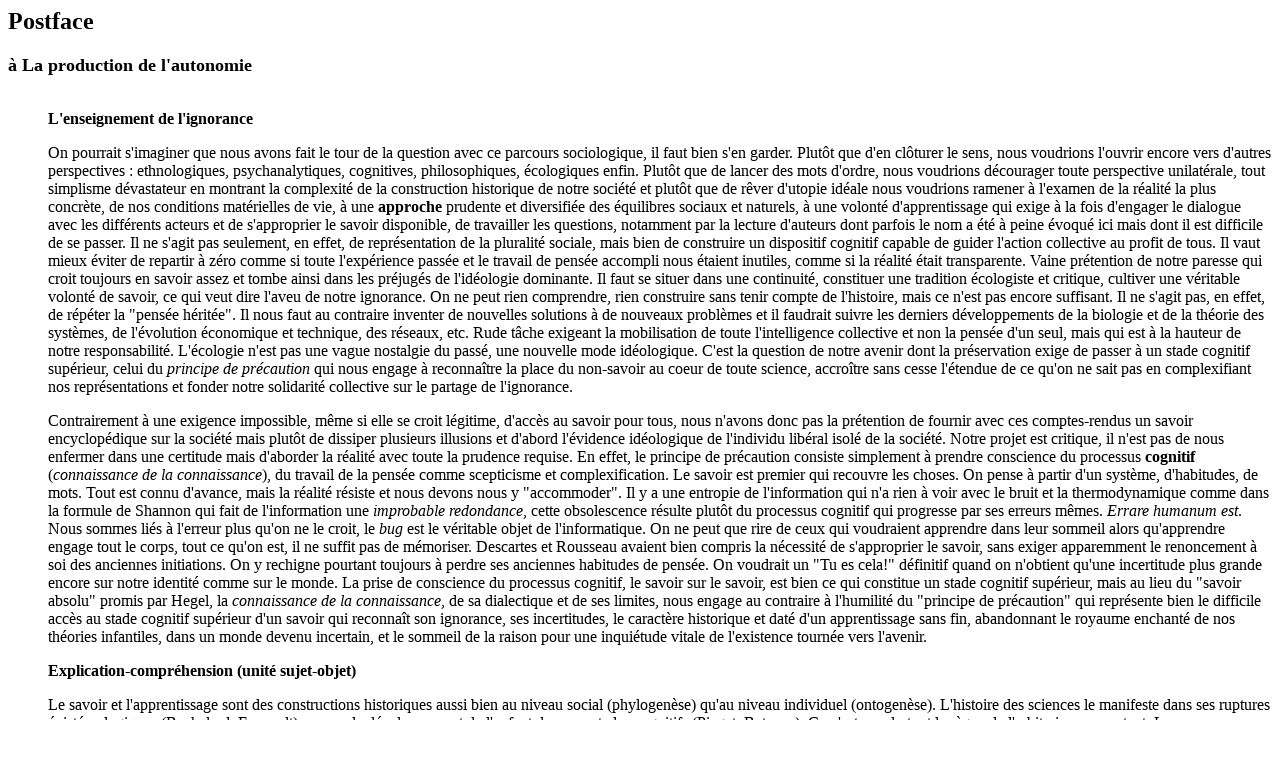

--- FILE ---
content_type: text/html
request_url: https://jeanzin.fr/ecorevo/egep/economie/livres/individu.htm
body_size: 14735
content:
<HTML>
<HEAD>
   <META HTTP-EQUIV="Content-Type" CONTENT="text/html; charset=iso-8859-1">
   <META NAME="Author" CONTENT="Jean Zin">
   <META NAME="GENERATOR" CONTENT="Mozilla/4.01 [en] (Win16; I) [Netscape]">
   <TITLE>Individu et soci&eacute;t&eacute;</TITLE>
</HEAD>
<BODY TEXT="#000000" BGCOLOR="#FFFFFF" LINK="#009900" VLINK="#003300" ALINK="#FF0000">

<H2>
Postface</H2>
<B><FONT SIZE=+1>&agrave; La production de l'autonomie</FONT></B>
<UL>&nbsp;
<BR><B>L'enseignement de l'ignorance</B>

<P>On pourrait s'imaginer que nous avons fait le tour de la question avec
ce parcours sociologique, il faut bien s'en garder. Plut&ocirc;t que d'en
cl&ocirc;turer le sens, nous voudrions l'ouvrir encore vers d'autres perspectives
: ethnologiques, psychanalytiques, cognitives, philosophiques, &eacute;cologiques
enfin. Plut&ocirc;t que de lancer des mots d'ordre, nous voudrions d&eacute;courager
toute perspective unilat&eacute;rale, tout simplisme d&eacute;vastateur
en montrant la complexit&eacute; de la construction historique de notre
soci&eacute;t&eacute; et plut&ocirc;t que de r&ecirc;ver d'utopie id&eacute;ale
nous voudrions ramener &agrave; l'examen de la r&eacute;alit&eacute; la
plus concr&egrave;te, de nos conditions mat&eacute;rielles de vie, &agrave;
une <B>approche </B>prudente et diversifi&eacute;e des &eacute;quilibres
sociaux et naturels, &agrave; une volont&eacute; d'apprentissage qui exige
&agrave; la fois d'engager le dialogue avec les diff&eacute;rents acteurs
et de s'approprier le savoir disponible, de travailler les questions, notamment
par la lecture d'auteurs dont parfois le nom a &eacute;t&eacute; &agrave;
peine &eacute;voqu&eacute; ici mais dont il est difficile de se passer.
Il ne s'agit pas seulement, en effet, de repr&eacute;sentation de la pluralit&eacute;
sociale, mais bien de construire un dispositif cognitif capable de guider
l'action collective au profit de tous. Il vaut mieux &eacute;viter de repartir
&agrave; z&eacute;ro comme si toute l'exp&eacute;rience pass&eacute;e et
le travail de pens&eacute;e accompli nous &eacute;taient inutiles, comme
si la r&eacute;alit&eacute; &eacute;tait transparente. Vaine pr&eacute;tention
de notre paresse qui croit toujours en savoir assez et tombe ainsi dans
les pr&eacute;jug&eacute;s de l'id&eacute;ologie dominante. Il faut se
situer dans une continuit&eacute;, constituer une tradition &eacute;cologiste
et critique, cultiver une v&eacute;ritable volont&eacute; de savoir, ce
qui veut dire l'aveu de notre ignorance. On ne peut rien comprendre, rien
construire sans tenir compte de l'histoire, mais ce n'est pas encore suffisant.
Il ne s'agit pas, en effet, de r&eacute;p&eacute;ter la "pens&eacute;e
h&eacute;rit&eacute;e". Il nous faut au contraire inventer de nouvelles
solutions &agrave; de nouveaux probl&egrave;mes et il faudrait suivre les
derniers d&eacute;veloppements de la biologie et de la th&eacute;orie des
syst&egrave;mes, de l'&eacute;volution &eacute;conomique et technique,
des r&eacute;seaux, etc. Rude t&acirc;che exigeant la mobilisation de toute
l'intelligence collective et non la pens&eacute;e d'un seul, mais qui est
&agrave; la hauteur de notre responsabilit&eacute;. L'&eacute;cologie n'est
pas une vague nostalgie du pass&eacute;, une nouvelle mode id&eacute;ologique.
C'est la question de notre avenir dont la pr&eacute;servation exige de
passer &agrave; un stade cognitif sup&eacute;rieur, celui du <I>principe
de pr&eacute;caution</I> qui nous engage &agrave; reconna&icirc;tre la
place du non-savoir au coeur de toute science, accro&icirc;tre sans cesse
l'&eacute;tendue de ce qu'on ne sait pas en complexifiant nos repr&eacute;sentations
et fonder notre solidarit&eacute; collective sur le partage de l'ignorance.

<P>Contrairement &agrave; une exigence impossible, m&ecirc;me si elle se
croit l&eacute;gitime, d'acc&egrave;s au savoir pour tous, nous n'avons
donc pas la pr&eacute;tention de fournir avec ces comptes-rendus un savoir
encyclop&eacute;dique sur la soci&eacute;t&eacute; mais plut&ocirc;t de
dissiper plusieurs illusions et d'abord l'&eacute;vidence id&eacute;ologique
de l'individu lib&eacute;ral isol&eacute; de la soci&eacute;t&eacute;.
Notre projet est critique, il n'est pas de nous enfermer dans une certitude
mais d'aborder la r&eacute;alit&eacute; avec toute la prudence requise.
En effet, le principe de pr&eacute;caution consiste simplement &agrave;
prendre conscience du processus <B>cognitif </B>(<I>connaissance de la
connaissance</I>), du travail de la pens&eacute;e comme scepticisme et
complexification. Le savoir est premier qui recouvre les choses. On pense
&agrave; partir d'un syst&egrave;me, d'habitudes, de mots. Tout est connu
d'avance, mais la r&eacute;alit&eacute; r&eacute;siste et nous devons nous
y "accommoder". Il y a une entropie de l'information qui n'a rien &agrave;
voir avec le bruit et la thermodynamique comme dans la formule de Shannon
qui fait de l'information une <I>improbable redondance</I>, cette obsolescence
r&eacute;sulte plut&ocirc;t du processus cognitif qui progresse par ses
erreurs m&ecirc;mes. <I>Errare humanum est</I>. Nous sommes li&eacute;s
&agrave; l'erreur plus qu'on ne le croit, le <I>bug</I> est le v&eacute;ritable
objet de l'informatique. On ne peut que rire de ceux qui voudraient apprendre
dans leur sommeil alors qu'apprendre engage tout le corps, tout ce qu'on
est, il ne suffit pas de m&eacute;moriser. Descartes et Rousseau avaient
bien compris la n&eacute;cessit&eacute; de s'approprier le savoir, sans
exiger apparemment le renoncement &agrave; soi des anciennes initiations.
On y rechigne pourtant toujours &agrave; perdre ses anciennes habitudes
de pens&eacute;e. On voudrait un "Tu es cela!" d&eacute;finitif quand on
n'obtient qu'une incertitude plus grande encore sur notre identit&eacute;
comme sur le monde. La prise de conscience du processus cognitif, le savoir
sur le savoir, est bien ce qui constitue un stade cognitif sup&eacute;rieur,
mais au lieu du "savoir absolu" promis par Hegel, la <I>connaissance de
la connaissance</I>, de sa dialectique et de ses limites, nous engage au
contraire &agrave; l'humilit&eacute; du "principe de pr&eacute;caution"
qui repr&eacute;sente bien le difficile acc&egrave;s au stade cognitif
sup&eacute;rieur d'un savoir qui reconna&icirc;t son ignorance, ses incertitudes,
le caract&egrave;re historique et dat&eacute; d'un apprentissage sans fin,
abandonnant le royaume enchant&eacute; de nos th&eacute;ories infantiles,
dans un monde devenu incertain, et le sommeil de la raison pour une inqui&eacute;tude
vitale de l'existence tourn&eacute;e vers l'avenir.

<P><B>Explication-compr&eacute;hension (unit&eacute; sujet-objet)</B>

<P>Le savoir et l'apprentissage sont des constructions historiques aussi
bien au niveau social (phylogen&egrave;se) qu'au niveau individuel (ontogen&egrave;se).
L'histoire des sciences le manifeste dans ses ruptures &eacute;pist&eacute;mologiques
(Bachelard, Foucault) comme le d&eacute;veloppement de l'enfant dans ses
stades cognitifs (Piaget, Bateson). Ce n'est pas du tout le r&egrave;gne
de l'arbitraire pour autant. Le constructivisme n'est qu'une partie de
la v&eacute;rit&eacute;, son caract&egrave;re subjectif ; la construction
elle-m&ecirc;me a des causes objectives. Comme pour la plupart des syst&egrave;mes
biologiques, il y a d&eacute;termination <B>circulaire </B>de l'int&eacute;rieur
et de l'ext&eacute;rieur, de la soci&eacute;t&eacute; et de l'individu.
Cette dialectique de <I>l'ext&eacute;riorit&eacute; int&eacute;rioris&eacute;e
et de l'int&eacute;rieur ext&eacute;rioris&eacute;</I> est le principe
m&ecirc;me de la vie, de l'adaptation, de l'apprentissage et de la connaissance.

<P>Ce principe de r&eacute;gulation, de r&eacute;troaction, limite la pens&eacute;e
mais exclut tout id&eacute;alisme ou subjectivisme ferm&eacute; sur son
d&eacute;lire. Le scepticisme n'est pas viable. Le principal enseignement
de la Th&eacute;orie des catastrophes de Ren&eacute; Thom, c'est le r&eacute;alisme
du ph&eacute;nom&egrave;ne et l'acc&egrave;s au r&eacute;el que la survie
implique. Nous ne sommes pas dans le r&ecirc;ve, loin de l&agrave;, seulement
dans le construit, l'approximatif o&ugrave; s'introduit certes l'id&eacute;ologie
et l'erreur mais qui permet une v&eacute;ritable saisie du r&eacute;el,
pouvant toujours s'am&eacute;liorer en int&eacute;grant de nouvelles donn&eacute;es.
Le cognitif n'existe pas en soi, d&eacute;tach&eacute; du biologique mais
d&eacute;pend toujours du v&eacute;cu. Le <B>concret </B>n'est pas l'objectif
(chose-en-soi, soci&eacute;t&eacute;) inatteignable ni le subjectif (intentionalit&eacute;,
acteur) insaisissable mais leur unit&eacute; comme processus, dispositif
: un discours qui n'est pas sans auteur, un sujet qui n'est pas sans raison,
sans interlocuteur, sans lieu et sans histoire, une connaissance toujours
int&eacute;ress&eacute;e qui implique une reconnaissance intersubjective.
"<I>Ce qui limite le vrai, ce n'est pas le faux mais l'insignifiant</I>"
(R. Thom). On ne peut s&eacute;parer th&eacute;orie et pratique, ni d&eacute;passer
son temps pas plus qu'il n'y a d'individu sans soci&eacute;t&eacute;. Tout
acte humain est susceptible de trouver son <I>explication</I> objective
dans son rapport aux autres et une <I>compr&eacute;hension</I> du r&ocirc;le
subjectif, du d&eacute;sir, de la motivation, de la finalit&eacute;, des
valeurs, de l'int&eacute;gration au niveau cognitif individuel, aux habitudes,
&agrave; son histoire.

<P>Le savoir est toujours r&eacute;ducteur, c'est sa fonction : r&eacute;duire
les possibilit&eacute;s de choix, simplifier la d&eacute;cision. Non seulement
le savoir n'est jamais complet mais "expliquer n'est pas pr&eacute;dire"
car il y a beaucoup de jeu dans le d&eacute;veloppement autonome de chacun.
L'apprentissage est individuel mais ce sont les rapports sociaux et singuli&egrave;rement
les <B>conflits </B>qui sont structurants la plupart du temps et mettent
de l'ordre dans nos h&eacute;sitations. Or, un conflit se d&eacute;finit
le plus souvent par l'impr&eacute;visibilit&eacute; de son d&eacute;nouement,
son autonomie relative. Simmel appelle dualisme ce que nous nommons plut&ocirc;t
dialectique (entre coop&eacute;ration et comp&eacute;tition par exemple).
Il y a bien une marge de libert&eacute; m&ecirc;me si tout n'est pas possible
car "<I>tout se trouve dans un rapport quelconque avec tout</I>". L'int&eacute;rieur
d&eacute;pend de l'ext&eacute;rieur. On peut seulement choisir son r&ocirc;le
et le jouer plus ou moins bien, s'inscrire dans un discours, prendre conscience
des possibilit&eacute;s de notre situation et profiter de l'occasion. La
plupart du temps, on n'a gu&egrave;re le choix, du moins nous sommes toujours
responsables devant d'autres, suspendus &agrave; leur reconnaissance, provoqu&eacute;s
&agrave; prendre parti, apporter notre pierre, mettre notre poids dans
la balance, qui peut &ecirc;tre d&eacute;cisif.

<P>Contre une sociologie scientiste, nous devons r&eacute;affirmer l'autonomie
de l'individu et la place de l'acteur mais contre l'individualisme lib&eacute;ral,
nous devons rappeler toute la d&eacute;tresse de l'&ecirc;tre d&eacute;laiss&eacute;,
notre incompl&eacute;tude et son cort&egrave;ge de d&eacute;pendances qui
ne s'arr&ecirc;tent pas &agrave; notre entourage imm&eacute;diat, ainsi
que tout ce qui rel&egrave;ve du social dans la construction de l'individu.
<I>Je est un autre</I>. Pas d'individu sans soci&eacute;t&eacute; mais
la soci&eacute;t&eacute; doit produire et prot&eacute;ger l'autonomie de
chacun, encourager la participation de tous &agrave; la d&eacute;cision
collective. C'est l'autre face du principe de pr&eacute;caution, des limites
du savoir, la n&eacute;cessit&eacute; de consulter les int&eacute;ress&eacute;s.
La sociologie de la connaissance, des conditions sociales de son &eacute;mergence,
doit nous amener, en effet, &agrave; cr&eacute;er les <B>conditions institutionnelles</B>
de l'autonomie de la pens&eacute;e, de l'objectivit&eacute; critique et
de l'innovation ; conditions qui sont &agrave; la fois politiques, &eacute;conomiques,
d&eacute;mographiques et culturelles. Notre position est difficile car
on peut dire que ces conditions sont d&eacute;j&agrave; r&eacute;alis&eacute;es
dans la science, l'&eacute;cole, la d&eacute;mocratie et le march&eacute;,
constituant la modernit&eacute; et l'acc&egrave;s &agrave; l'&acirc;ge
de la technique. C'est pourtant le nouveau conformisme de la croissance,
de l'innovation et du changement acc&eacute;l&eacute;r&eacute; qu'il nous
faut briser, montrer la sup&eacute;riorit&eacute; cognitive de notre civilisation
sur les soci&eacute;t&eacute;s originaires par notre capacit&eacute; de
connaissance et d'adaptation, de r&eacute;gulation du syst&egrave;me face
aux limites plan&eacute;taires. De cette construction cognitive d'une conscience
de soi collective, d'une connaissance en progr&egrave;s, on peut esp&eacute;rer
la pr&eacute;servation de notre avenir et des g&eacute;n&eacute;rations
futures, d'une continuit&eacute; et d'une post&eacute;rit&eacute; qui nous
rassemblent, au nom d'une autonomie responsable.

<P>
<HR SIZE=3 NOSHADE WIDTH="60%">
<H3>
<FONT SIZE=+2>Individu et soci&eacute;t&eacute; (</FONT>Domination et reconnaissance)</H3>

<UL>
<UL>
<UL><FONT SIZE=-1>L'individu et la soci&eacute;t&eacute; sont boucl&eacute;s
l'un sur l'autre ; telle est la base de toute r&eacute;flexion sur l'autonomie
sp&eacute;cifique de l'humain : autonomie &agrave; la fois de pens&eacute;e
et d'action en soci&eacute;t&eacute;. 209</FONT>
<DIV ALIGN=right><FONT SIZE=-1>Jacques Robin, Changer d'Ere, Seuil, 1989</FONT></DIV>
</UL>
</UL>
</UL>
&nbsp;
<BR>Rien de plus difficile que de tenir la balance entre individu et soci&eacute;t&eacute;,
d'un individu social et d'une soci&eacute;t&eacute; d'individus qui ne
tombent ni dans l'individualisme, ni dans le totalitarisme, ni dans l'autonomie
irresponsable, ni dans une responsabilit&eacute; sans autonomie. Essayons
d'en r&eacute;sumer quelques enjeux, donner quelques pistes &agrave; partir
de ces deux faces de l'explication sociale et l'implication individuelle
entre domination et reconnaissance.

<P><B>La production de l'individu (explication)</B>

<P>On ne peut croire, que la soci&eacute;t&eacute; se r&eacute;duirait
&agrave; une fonction ou une "utilit&eacute;" : aux normes, &agrave; la
production, la circulation ou la domination, ni m&ecirc;me aux relations
sociales ou &agrave; l'intersubjectivit&eacute;. Elle englobe plut&ocirc;t
tout cela, et d'autres choses encore, dans une finalit&eacute; commune
mais la soci&eacute;t&eacute; est d'abord l'<I>origine </I>du sujet comme
<B>discours</B>. Sujet qui <I>est parl&eacute; plus qu'il ne parle</I>
(Lacan). Soci&eacute;t&eacute;, technique et langage pr&eacute;c&egrave;dent
les individus. Une partie du social est li&eacute;e directement au niveau
biologique comme la famille, plus encore est d&eacute;termin&eacute; par
le langage, la culture et le d&eacute;sir de d&eacute;sir. Le psychologique
r&eacute;sulte de cette interaction du social sur le biologique mais l'ensemble
forme une structure cognitive. Bien que l'individu ait toujours eu une
certaine autonomie, il n'est pas pour autant une "r&eacute;alit&eacute;
objective", achev&eacute;e : l'individualisation est un <I>processus</I>
historique, social et cognitif.

<P>Le processus d'<B>individuation </B>part du social, du pr&eacute;-individuel
(Simondon). "<I>Le mouvement r&eacute;el du processus de d&eacute;veloppement
de la pens&eacute;e de l'enfant ne s'accomplit pas de l'individuel au socialis&eacute;
mais du social &agrave; l'individuel</I>", v&eacute;ritable <I>ontogen&egrave;se
</I>(Vygotski). On peut dire que l'individuation r&eacute;sulte de la discordance
entre individu et soci&eacute;t&eacute;, du travail de scepticisme, de
d&eacute;l&eacute;gitimation mais tout autant d'une sp&eacute;cification
progressive, de l'accumulation de connaissances, de l'allongement de la
formation et de la division du travail, de comp&eacute;tences sp&eacute;cifiques
et changeantes. Pour Simondon, c'est le collectif qui poursuit l'individuation
en donnant une sc&egrave;ne &agrave; une singularisation accentu&eacute;e,
de m&ecirc;me que pour Elias c'est la multiplicit&eacute; des r&ocirc;les
sociaux qui fonde le sentiment d'autonomie individuelle. Malgr&eacute;
son autonomisation, &agrave; chaque stade l'individu reste pris enti&egrave;rement
dans le r&eacute;seau de ses dettes.

<P>Ce qui t&eacute;moigne peut-&ecirc;tre le plus de la d&eacute;pendance
sociale de l'individu, ce sont les <B>suicides</B>. Durkheim a montr&eacute;
comme cet acte le plus personnel pouvait rev&ecirc;tir une signification
sociale, t&eacute;moignage de l'anomie sociale. Il faut aller plus loin
et admettre avec Sartre que la soci&eacute;t&eacute; choisit ses morts.
La plupart des suicides sont des meurtres sociaux, souvent sans v&eacute;ritable
coupable. Les n&eacute;vroses sont sociales et l'humanit&eacute; forme
un immense cerveau o&ugrave; tout est (plus ou moins) reli&eacute;. On
aurait pu tout aussi bien parler de l'amour ou des naissances. Marcel Mauss,
neveu de Durkheim, situe la d&eacute;pendance dans le don lui-m&ecirc;me
o&ugrave; s'affirme l'autonomie.
<BR>&nbsp;
<UL><FONT SIZE=-1>Plus un syst&egrave;me vivant est autonome, plus il est
d&eacute;pendant... L'autonomie est &agrave; la mesure de la d&eacute;pendance...
Le concept d'autonomie est avant tout relatif et relationnel (P. Vendry&egrave;s).
204</FONT>
<DIV ALIGN=right><FONT SIZE=-1>Jacques Robin, Changer d'Ere, Seuil</FONT></DIV>
</UL>
&nbsp;
<BR>L'autonomie de l'individu est bien une <B>production </B>sociale. Nous
avons montr&eacute; la d&eacute;pendance de l'individu<B> </B>des institutions,
de "La soci&eacute;t&eacute; des individus" &agrave; "La fatigue d'&ecirc;tre
soi", le processus de production de l'individu par la civilisation des
moeurs, l'int&eacute;riorisation des contraintes sociales, la division
du travail et la diff&eacute;renciation jusqu'&agrave; notre "soci&eacute;t&eacute;
de march&eacute;", du d&eacute;clin de la religion et d'une autonomie subie
laissant chacun responsable de soi jusqu'&agrave; la d&eacute;pression.
La production sociale de l'individu d&eacute;mocratique, &agrave; partir
de l'absence de tout fondement et de toute appartenance, est arriv&eacute;e
au stade o&ugrave; c'est la soci&eacute;t&eacute; et la politique qui semblent
dispara&icirc;tre derri&egrave;re l'individu qui repr&eacute;sente la seule
v&eacute;rit&eacute; objective alors qu'il n'y a d'individu qu'en soci&eacute;t&eacute;.
Si la production de l'individu a une dimension politique (d&eacute;mocratie,
droit), &eacute;conomique (propri&eacute;t&eacute;, salariat), technique
(comp&eacute;tences, informatique) et religieuse (protestantisme, scientisme)
pourtant l'essentiel est cognitif : allongement des formations et diversification
des parcours, autonomie des op&eacute;rateurs et gestion par projet.

<P>L'individu est <B>insuffisant </B>en soi : l'exclusion et la pr&eacute;carit&eacute;
en t&eacute;moignent, le besoin de reconnaissance. Ce qui pose question
d&eacute;sormais, c'est comment refaire soci&eacute;t&eacute;, redonner
&agrave; la d&eacute;mocratie une capacit&eacute; d'action collective.
C'est un probl&egrave;me cognitif d'adaptation aux limites &eacute;cologiques,
au-del&agrave; du march&eacute; qui constitue aussi un syst&egrave;me cognitif.
Comme le disait d&eacute;j&agrave; Turgot, il r&eacute;sulte de la "<I>facult&eacute;
exclusive qu'a chaque individu de conna&icirc;tre ses int&eacute;r&ecirc;ts
mieux que tout autre</I>", &agrave; condition de comprendre l'int&eacute;r&ecirc;t
dans son sens large et non pas seulement commercial, c'est-&agrave;-dire
dans ses dimensions collectives. Ce qui m&egrave;ne in&eacute;vitablement
&agrave; la d&eacute;mocratie comme syst&egrave;me cognitif bas&eacute;
sur l'autonomie individuelle et qui n&eacute;cessite l'inhibition de r&eacute;actions
primaires (de repr&eacute;sentation ou de domination), une certaine n&eacute;gation
de l'individu par l'individu. L&agrave; encore, il s'agit d'augmenter notre
ignorance de ce qu'il faut faire et passer par un processus r&eacute;flexif.

<P><B>La constitution de la soci&eacute;t&eacute; (compr&eacute;hension)</B>

<P>Nous avons surtout &eacute;tudi&eacute; le processus d'individualisation
mais si l'individu moderne est un produit r&eacute;cent de l'&eacute;volution
historique, il y a bien un individu objectif avant tout individualisme,
les tombes en t&eacute;moignent par le corps et par le nom, mais aussi
le r&ocirc;le social, la parole donn&eacute;e, le besoin de reconnaissance
et le sentiment de responsabilit&eacute;, de la dette. La religion commence
avec la culpabilit&eacute; individuelle. Un groupe humain n'est pas un
groupe animal. Les religions du texte le montrent explicitement, avant
de se fonder sur le Droit. A l'explication sociale et biologique il faut
donc joindre la <B>compr&eacute;hension </B>subjective, psychologique de
la socialisation, question qui ne se pose qu'&agrave; en avoir perdu l'&eacute;vidence.

<P>La "cause" de l'adh&eacute;sion &agrave; la soci&eacute;t&eacute;, sa
subjectivation individuelle, son implication, se transforme d'abord en
"motivation" de l'individu, qui peut &ecirc;tre l'int&eacute;r&ecirc;t,
la comp&eacute;tition, ou la domination (empire), c'est-&agrave;-dire des
<B>motivations objectives</B>. A vrai dire, comp&eacute;tition commerciale
et domination plan&eacute;taire se passent de notre motivation, il s'agit
de tirer son &eacute;pingle d'un jeu qu'on n'a pas choisi. On se rend compte
qu'il s'agit moins ici de prendre la place de l'acteur, partir de ses repr&eacute;sentations
subjectives, que de trouver un &eacute;quivalent subjectif &agrave; une
contrainte objective. Ainsi il appara&icirc;t raisonnable d'attribuer &agrave;
l'individu un comportement int&eacute;ress&eacute; et calculateur puisque
c'est le r&eacute;sultat obtenu au niveau global (m&ecirc;me en r&eacute;gime
de dons!). Il n'y a rien l&agrave; pour nous &eacute;tonner puisqu'il s'agit
encore ici, sous la forme id&eacute;alis&eacute;e de l'<I>individualisme
m&eacute;thodologique</I>, qu'une projection des ph&eacute;nom&egrave;nes
statistiques reconstruits au niveau individuel. On comprend qu'il n'y ait
plus besoin de totalit&eacute; sociale puisque l'individu a d&eacute;j&agrave;
&eacute;t&eacute; r&eacute;duit au global. Le lib&eacute;ralisme largement
inspir&eacute; par le fanatisme des physiocrates ("secte d'illumin&eacute;s",
d'un productivisme effr&eacute;n&eacute;, d&eacute;nonc&eacute;s d&eacute;j&agrave;
par Tocqueville) est un individualisme normatif (lois naturelles et divines),
ignorant l'individu r&eacute;el, aussi bien l'intersubjectif que l'intrasubjectif,
seule compte une rationalit&eacute; objective, le calcul rationnel qui
caract&eacute;rise plut&ocirc;t les personnes morales, les entreprises
plus que les gens.

<P>Il fallait d'abord balayer les hypoth&egrave;ses faussement subjectives
de l'<I>homo oeconomicus</I> pour envisager les <B>processus objectifs</B>
de socialisation. Ce qui constitue le social, avant l'&eacute;conomie,
c'est la circulation et les rites de l'&eacute;change, l'ensemble des "communications".
Ce qu'on appelle depuis Mauss le "don" est un fait social total, comme
la circulation des femmes pour L&eacute;vi-Strauss (<I>Structures &eacute;l&eacute;mentaires
de la parent&eacute;</I>). C'est par le collectif qu'on s'individualise.

<P>En fait, partir du don est confusionnel. L'essentiel, ce n'est pas le
don, c'est la <B>dette</B>, le devoir de rendre dont le don n'est qu'un
cas particulier. Le don gratuit est aussi rare que l'acte gratuit. Le don
est toujours d&eacute;j&agrave; paiement d'une dette, forme de <I>sacrifice</I>.
C'est ce qu'exprime l'id&eacute;e de "p&eacute;ch&eacute; originel". Ce
sont les dettes qui nous lient, nous rendent d&eacute;pendants, fondement
de la culpabilit&eacute;. C'est de la dette qu'on peut dire, comme Mauss,
que c'est un fait social total, obligation symbolique effective, mat&eacute;rielle.

<P>L'&eacute;change est d'abord &eacute;change de paroles, qu'il faut tenir
: bonne foi, sinc&eacute;rit&eacute;, confiance, engagement, responsabilit&eacute;.
Hospitalit&eacute; et r&eacute;ciprocit&eacute; sont les conditions de
la <B>parole </B>donn&eacute;e (ce qui ne veut pas dire que la parole se
r&eacute;duise &agrave; la r&eacute;ciprocit&eacute;). L'homme de parole
n'existe que dans l'inter-psychique, l'&eacute;change avec l'autre, pour
qui il parle. Mais le rapport &agrave; l'autre est instable, l'&eacute;change
doit &ecirc;tre renouvel&eacute; constamment. On n'&eacute;change pas que
des cadeaux, plus ou moins utilitaires, mais aussi des politesses, des
festins, des rites, des danses, des f&ecirc;tes, des vengeances... (<I>Seul
le sang lave le sang</I>).

<P>La socialisation s'op&egrave;re par la circulation, la dette, la parole
mais l'essentiel c'est de participer. Ce ne sont pas les mythes ou les
repr&eacute;sentations, mais les <B>rites </B>qui nous engagent corps et
&acirc;me dans l'appartenance sociale, en participant au rite &eacute;lectif
par exemple ou bien au travail salari&eacute;. Lorsque ce ne sont pas des
rites d'appartenance, les rituels sociaux sont destin&eacute;s &agrave;
&eacute;tablir un sentiment d'&eacute;quilibre du c&ocirc;t&eacute; de
l'&eacute;nonciation (&eacute;galit&eacute;, reconnaissance, r&eacute;ciprocit&eacute;)
pour &eacute;viter l'agressivit&eacute; sans doute mais surtout pour &eacute;viter
les malentendus du c&ocirc;t&eacute; de l'&eacute;nonc&eacute; (cognitif).
La politesse fait partie du langage, du formalisme de l'&eacute;change.
Jusqu'ici, notre approche de l'individu reste pourtant ext&eacute;rieure
encore, il faut rendre compte de son v&eacute;cu, pas seulement de sa fonction
cognitive et sociale.

<P>R&eacute;p&eacute;tons-le, l'individu est le r&eacute;sultat de caract&eacute;ristiques
biologiques, d'une position sociale et d'une m&eacute;moire singuli&egrave;re
(histoire, comp&eacute;tences). Sa socialisation se constitue par la d&eacute;pendance
maternelle d'abord, la formation, l'apprentissage, l'int&eacute;riorisation,
l'identification, la rivalit&eacute;, le d&eacute;sir, la langue maternelle.
"<I>L'amour maternel est une promesse que la vie ne peut pas tenir</I>".
La famille est l'agence psychologique de la soci&eacute;t&eacute; (E. Fromm),
agent de reproduction surtout (de la domination, de l'autorit&eacute;,
de la culture). La structure familliale est d&eacute;terminante pour l'id&eacute;ologie
(E. Todd), tout comme la technique produit des automatismes mentaux. Puis
l'op&eacute;rateur de socialisation est l'interdiction de l'inceste et
l'exogamie qui brisent la premi&egrave;re totalit&eacute; subjective pour
l'ouvrir au groupe comme nouvelle totalit&eacute; ferm&eacute;e (cl&ocirc;ture
holistique), lieu de circulation de la parole, du d&eacute;sir et de la
dette. La question du "nous", du discours dans lequel nous nous inscrivons,
se r&eacute;duit &agrave; savoir devant qui nous sommes <B>responsables</B>,
par qui nous voulons &ecirc;tre reconnus, pour qui nous agissons. Il ne
s'agit pas d'abord de domination mais de participation au social, de besoin
de reconnaissance, de contraintes discursives et cognitives. C'est particuli&egrave;rement
&eacute;vident pour l'action collective o&ugrave; celui qui ne soul&egrave;ve
par l'armoire la rend plus lourde &agrave; porter pour les autres. L'identit&eacute;
de l'individu se confond dans ces moments avec celle du groupe, sa finalit&eacute;
&agrave; laquelle il participe.
<BR>&nbsp;
<UL><FONT SIZE=-1>La meilleure fa&ccedil;on peut-&ecirc;tre de d&eacute;finir
l'altruisme participatif est de dire que le soi et l'autre ne sont pas
vraiment distincts... Participer, c'est s'engager.</FONT></UL>

<UL>
<DIV ALIGN=right><FONT SIZE=-1>Serge Moscovici</FONT></DIV>
</UL>
<B>&nbsp;</B>
<BR><B>Le besoin de reconnaissance</B>
<BR>&nbsp;
<UL><FONT SIZE=-1>Les motifs les plus puissants de l'action humaine ne
s'appellent pas plaisir, int&eacute;r&ecirc;t, avidit&eacute;, ni d'un
autre c&ocirc;t&eacute; g&eacute;n&eacute;rosit&eacute;, amour de l'humanit&eacute;,
sacrifice de soi ; mais : d&eacute;sir de gloire et de consid&eacute;ration,
honte et culpabilit&eacute;, crainte du manque d'estime, besoin de reconnaissance,
appel au regard d'autrui... L'int&eacute;r&ecirc;t et les biens mat&eacute;riels
me font vivre, mais c'est le regard de l'autre qui me fait vraiment exister.</FONT>
<DIV ALIGN=right><FONT SIZE=-1>T. Todorov, La Vie commune, 1995, Seuil</FONT></DIV>
</UL>
&nbsp;
<BR>Lorsqu'on interroge les soci&eacute;t&eacute;s du pass&eacute; comme
Christian Geffray (Tr&eacute;sors, Anthropologie analytique de la valeur,
Arcanes, 2001) pour d&eacute;terminer ce qui fonde la valeur de la vie
sociale, l'<B>honneur </B>ou l'int&eacute;r&ecirc;t, la r&eacute;ponse
ne fait pas de doute. L'int&eacute;r&ecirc;t a toujours &eacute;t&eacute;
tenu dans la plus basse estime. S'il y a toujours eu opposition entre la
r&eacute;alit&eacute; de calculs int&eacute;ress&eacute;s, toujours suspects
d'indignit&eacute;, et les serments de fid&eacute;lit&eacute; d&eacute;sint&eacute;ress&eacute;s,
depuis toujours c'est l'engagement de parole qui constitue la dignit&eacute;
du sujet, sa valeur subjective, au-dessus de la vie m&ecirc;me (et au risque
de la mort). Il ne faut pas oublier, en effet, que la mise en jeu de la
mort (le sacrifice) constitue l'univers du sens, sa r&eacute;alit&eacute;
sup&eacute;rieure. C'est ce qui permet de mettre notre parole au-dessus
de tout int&eacute;r&ecirc;t particulier. L'envers de l'honneur ou de la
reconnaissance publique, c'est l'agressivit&eacute; contre les autres pour
ne pas "perdre la face".

<P>Ce qui circule dans les soci&eacute;t&eacute;s originaires c'est donc
&agrave; la fois des "marchandises" (utiles), des "dons" (engagements),
des femmes, mais aussi la mort (vendetta). Ce qui fait soci&eacute;t&eacute;
est cet &eacute;change g&eacute;n&eacute;ralis&eacute;. La question est
claire pour tous : ce qui motive le m&eacute;pris des M&eacute;lan&eacute;siens
ou des Am&eacute;rindiens envers les marchands, c'est parce que ceux-ci
mettent la valeur dans l'objet alors que la v&eacute;ritable valeur est
dans le sujet, dans sa participation &agrave; la circulation sociale. On
peut dire de ces "sauvages" qu'ils d&eacute;noncent d&eacute;j&agrave;
le <B>f&eacute;tichisme </B>de la marchandise mais on peut &eacute;tendre
le raisonnement aux partis politiques, par exemple, pour constater que
l'objet du parti n'a pas autant d'importance que les relations entre les
individus. <I>Le d&eacute;sir de l'homme, c'est le d&eacute;sir de l'Autre</I>.
<BR>&nbsp;
<UL><FONT SIZE=-1>Les individus participent &agrave; l'action collective
pour former et disposer d'un cercle permanent de reconnaissance qui partage
et d&eacute;finit leurs valeurs, pour avoir une repr&eacute;sentation de
soi qui soit constante, et partager avec d'autres une interpr&eacute;tation
de la r&eacute;alit&eacute;. Sans cette volont&eacute; de reconnaissance
r&eacute;ciproque, il ne peut y avoir d'action collective.</FONT>
<DIV ALIGN=right><FONT SIZE=-1>A. Pizzorno Cahiers des sciences humaines
104, 04/2000</FONT></DIV>
</UL>
&nbsp;
<BR>Ce n'est donc pas seulement une question de domination<B> </B>mais
plus g&eacute;n&eacute;ralement de reconnaissance sociale. La "distinction"
n'implique en elle-m&ecirc;me aucune <B>hi&eacute;rarchie</B> m&ecirc;me
s'il faut acqu&eacute;rir un certain capital symbolique, un capital de
confiance, accumuler assez de comp&eacute;tences pour assurer des performances
efficaces, &ecirc;tre reconnu. Des artistes ou des virtuoses ne sont pas
vraiment en concurrence, multipliant plut&ocirc;t les plaisirs. La hi&eacute;rarchie
s'en m&ecirc;le, &agrave; l'&eacute;vidence, mais n'y apporte que rigidit&eacute;
et confusion, une s&eacute;paration imaginaire entre repr&eacute;sentant
et repr&eacute;sent&eacute;s, un reste de sacr&eacute;. Gregory Bateson,
entre autres, montre que l'estime de soi est d&eacute;terminant dans la
position sociale occup&eacute;e. Il distingue les relations sym&eacute;triques
des relations compl&eacute;mentaires mais la hi&eacute;rarchie introduit
aussi l'in&eacute;galit&eacute;. L'organisation hi&eacute;rarchique stabilise
une organisation et supprime d'innombrables conflits mais la contrainte
et la domination la font sombrer dans l'immobilisme (principe de Peter).

<P>Aujourd'hui les hi&eacute;rarchies ont perdu toute l&eacute;gitimit&eacute;
et notre statut est devenu plus incertain et pr&eacute;caire, sans cesse
menac&eacute;. Nous devons sans arr&ecirc;t <B>n&eacute;gocier </B>notre
place. Quand plus aucun lien symbolique ne vous tient &agrave; votre partenaire,
il faut chaque jour regagner sa confiance et prouver son amour sans fin.
Le moment historique contamine jusqu'&agrave; nos rapports les plus intimes.
On s'imagine qu'il s'agit de sexe alors que la question est de savoir ce
qui nous tient ensemble et ne peut se r&eacute;duire au plaisir, mieux
encore, le d&eacute;clin des hi&eacute;rarchies rend sensible pour chacun
l'exigence de reconnaissance sociale et manifeste ainsi notre d&eacute;pendance
des autres et des institutions. <I>C'est le regard de l'autre qui me fait
vraiment exister</I>.

<P><B>L'inachev&eacute; : expression du n&eacute;gatif et d&eacute;veloppement
humain</B>

<P>Nous esp&eacute;rons avoir montr&eacute; l'interd&eacute;pendance de
l'individu et de la soci&eacute;t&eacute;. Si l'individu est d'abord un
corps et une capacit&eacute; cognitive, un sujet du langage, son autonomie
est le r&eacute;sultat du&nbsp; <I>processus d'individualisation</I> et
d'<B>institutions </B>sociales (famille, salariat, d&eacute;mocratie).
Surtout, c'est un processus inachev&eacute;, l'individuation est encore
notre avenir. La cons&eacute;quence d'une telle unit&eacute; de l'individu
et de ses conditions sociales ne peut plus &ecirc;tre la culpabilisation
des pauvres mais bien l'accompagnement individuel, le d&eacute;veloppement
humain, la responsabilit&eacute; sociale des institutions, la "discrimination
positive". En retour, toute la d&eacute;monstration d'Amartya Sen des bienfaits
de la d&eacute;mocratie montre la sup&eacute;riorit&eacute; de la libert&eacute;
d'expression et de l'autonomie individuelle pour la r&eacute;gulation &eacute;conomique
et la satisfaction des besoins des populations (emp&ecirc;cher les famines
notamment). On peut penser que lib&eacute;rer les hommes de la n&eacute;cessit&eacute;
et de la peine, s&eacute;parer l'affectif et le savoir ou le pouvoir devenus
circulants, libres, nous permet d'acc&eacute;der &agrave; un nouveau stade
cognitif comme la s&eacute;paration du mot et de l'&eacute;motion a permis
le discours rationnel.

<P>La "soci&eacute;t&eacute; de l'information" et la d&eacute;mocratie
permettent l'acc&egrave;s &agrave; un stade cognitif sup&eacute;rieur de
conscience de soi, nouvelle &eacute;volution vers la complexification de
nos grilles de lecture et de nos certitudes. L'important est de constater
que ce stade cognitif valorisant l'autonomie et la gestion par projet devient
incompatible avec la comp&eacute;tition et la hi&eacute;rarchie ou avec
l'appropriation marchande, exigeant au contraire coop&eacute;ration et
<B>d&eacute;sint&eacute;ressement</B> (logiciels libres). L'heure n'est
plus &agrave; la domination mais au retour de la r&eacute;putation. Il
y a vraiment contradiction entre les forces productives informationnelles
et les rapports de production capitalistes.

<P>Devant tant de bonnes nouvelles : "inversion de la dette", soutien des
institutions, d&eacute;passement du salariat et du capitalisme, on pourrait
&ecirc;tre tent&eacute; de s'abandonner &agrave; un optimisme b&eacute;at
comme si le paradis s'ouvrait devant nous. Il n'en est rien, h&eacute;las,
et Alain Ehrenberg nous avertit de cette fatigue d'&ecirc;tre soi qui nous
attend d&eacute;j&agrave;, de la d&eacute;pression de l'individu autonome
courant apr&egrave;s son ombre et dont il n'est pas s&ucirc;r qu'on vienne
&agrave; bout. L<I>'imb&eacute;cile heureux,</I> qui semble l'id&eacute;al
de l'homme contemporain, n'a jamais vraiment exist&eacute; (le bonheur
est la promesse des marchandises, le baratin publicitaire. Arendt rappelle
que "ni l'homme de m&eacute;tier, ni l'homme d'action" ne pr&eacute;tendent
au bonheur). La pens&eacute;e continue son travail de d&eacute;molition.
L'angoisse fait partie du travail du cr&eacute;ateur, pas moyen de l'&eacute;viter,
ni d'&eacute;viter de montrer qui on est, ni de supprimer tous les probl&egrave;mes
relationnels. On ne peut r&eacute;duire l'individu &agrave; son r&ocirc;le
cognitif. Le v&eacute;cu d'une &eacute;nonciation incertaine qui cherche
sa voie ne laisse aucune chance au d&eacute;sir de trouver satisfaction,
la conscience est toujours souffrance, irritation, souci, conscience d'un
probl&egrave;me avant d'&ecirc;tre conscience d'une chose. L'individu est
une figure <B>tragique </B>par la conscience de sa mort qui est ce qui
lui appartient en propre et l'inscrit dans un ordre qui le d&eacute;passe
mais plus quotidiennement par la conscience de son insuffisance, son "inhabilet&eacute;
fatale", son ignorance qui le laisse d&eacute;pourvu de tout<A NAME="bknote1"></A><SUP><A HREF="#note1">[1]</A></SUP>,
et par dessus tout par la dimension sacrificielle au coeur de sa jouissance.
Il doit sans arr&ecirc;t risquer sa vie en l'absence de toute certitude,
d&eacute;cider dans la pr&eacute;cipitation et dans la h&acirc;te pour
apprendre de ses essais comme de ses erreurs. Li&eacute; &agrave; ses semblables,
il lui faut pourtant se dresser contre les siens quand ils s'&eacute;garent
et ne pas leur imposer ses propres &eacute;garements, sans aucune certitude
que le d&eacute;chirement et l'indignation. Cela ne veut pas dire qu'il
n'y ait pas de joie mais le bonheur n'a pas d'autre sens que la r&eacute;ussite
&eacute;ph&eacute;m&egrave;re d'une action toujours rejou&eacute;e ou bien
l'expression de la reconnaissance des autres, difficile &agrave; garder.

<P>Enfin, le <B>vieillissement </B>ne touche pas seulement les corps biologiques
mais tout autant les institutions et les croyances du moment. Il faudra
prendre toute la mesure de cette entropie de l'information, son obsolescence
acc&eacute;l&eacute;r&eacute;e, son usure paradoxale, le travail du n&eacute;gatif
qui ronge les certitudes les plus &eacute;tablies, travail du scepticisme,
de la subjectivit&eacute; qui se confond avec le temps qui passe et se
renouvelle du jaillissement d'une nouvelle jeunesse imprudente.

<P>Plus les "temps changent", plus l'individu est li&eacute; &agrave; sa
<B>g&eacute;n&eacute;ration</B>. Vieillir ensemble fait de sa g&eacute;n&eacute;ration
la seule v&eacute;ritable r&eacute;alit&eacute; sociale pour la plupart
des individus en comp&eacute;tition avec leurs pairs (ce qu'on appelait
"la classe" du service militaire). Ce qui relie une g&eacute;n&eacute;ration
c'est ce "temps pour comprendre" que Lacan introduit dans son "Temps logique"
mais aussi leur participation &agrave; notre propre construction. Cette
r&eacute;alit&eacute; g&eacute;n&eacute;rationnelle se traduit concr&egrave;tement
par la domination des g&eacute;n&eacute;rations les plus nombreuses (actuellement
encore celle, finissante, du baby boom et de Mai 68, cf. Louis Chauvet).
On peut y voir la cause des cycles &eacute;conomiques qui ne doivent rien
aux politiques &eacute;conomiques mais tout au renouvellement g&eacute;n&eacute;rationnel
qui enclenche un cycle d'innovation (Kondratieff, Schumpeter). Il ne faudrait
pas que le principe de pr&eacute;caution se r&eacute;duise &agrave; l'immobilisme
d'une g&eacute;n&eacute;ration finissante alors qu'il exige au contraire
avec urgence un esprit r&eacute;volutionnaire, parce que prudent, d&eacute;cid&eacute;
&agrave; faire face aux d&eacute;fis du temps, alors que nous devons nous
ouvrir aux g&eacute;n&eacute;rations futures, &agrave; une solidarit&eacute;
inter-g&eacute;n&eacute;rationnelle.
<BR>&nbsp;
<UL><FONT SIZE=-1>Il n'est que de faire appara&icirc;tre au terme logique
des <I>autres</I> la moindre disparate pour qu'il s'en manifeste combien
<B>la v&eacute;rit&eacute; pour tous d&eacute;pend de la rigueur de chacun</B>,
et m&ecirc;me que la v&eacute;rit&eacute;, &agrave; &ecirc;tre atteinte
seulement par les uns, peut engendrer, sinon confirmer, l'erreur chez les
autres. Et encore ceci que, si dans cette course &agrave; la v&eacute;rit&eacute;,
on n'est que seul, si l'on n'est tous, &agrave; toucher au vrai, aucun
n'y touche pourtant sinon par les autres...</FONT>

<P><FONT SIZE=-1>Je m'affirme &ecirc;tre un homme, de peur d'&ecirc;tre
convaincu par les hommes de n'&ecirc;tre pas un homme.</FONT>

<P><FONT SIZE=-1>Mouvement qui donne la forme logique de toute assimilation
"humaine", en tant pr&eacute;cis&eacute;ment qu'elle se pose comme assimilatrice
d'une barbarie...</FONT></UL>

<UL>
<DIV ALIGN=right><FONT SIZE=-1>Lacan, Le temps logique, 1945</FONT></DIV>
</UL>
&nbsp;
<BR>Nous n'en avons pas fini avec la barbarie, qui viendrait d'un trop
d'amour d'apr&egrave;s Morin, m&ecirc;me si on peut penser que c'est l'&eacute;ducation
et la diversit&eacute; des formations qui forment le socle de l'autonomie
individuelle &agrave; l'&egrave;re des techniques de pointe, de la productivit&eacute;
de la libert&eacute;. C'est donc un &eacute;v&eacute;nement <B>cognitif
</B>mais l'autonomie n'est pas un aboutissement, une fin de l'histoire
; c'est ce qui rend encore plus vital et probl&eacute;matique l'affirmation
d'un "nous". C'est le poids d'une nouvelle responsabilit&eacute; sociale
(int&eacute;riorisation, apprentissage), la n&eacute;cessit&eacute; de
notre engagement (implication, reconnaissance) et de l'expression du n&eacute;gatif
(ext&eacute;riorisation, communication).<FONT SIZE=-1> </FONT>L'urgence
pour les capacit&eacute;s cognitives de l'humanit&eacute;, est de constituer
une v&eacute;ritable pens&eacute;e plan&eacute;taire bas&eacute;e sur l'autonomie
de l'individu et qui soit &agrave; la hauteur des menaces &eacute;cologiques.

<P>Tout d&eacute;pend de "nous" et c'est bien ce "nous" qui doit s'&eacute;tendre
non seulement &agrave; l'humanit&eacute; toute enti&egrave;re mais &agrave;
la succession des g&eacute;n&eacute;rations, la <B>continuit&eacute;</B>
d'une histoire, un savoir en progr&egrave;s et conscient de son inach&egrave;vement.
Il ne s'agit plus de passer tous nos caprices ni de prot&eacute;ger le
sommeil dogmatique mais de faire de chacun le d&eacute;positaire de notre
destin commun, de notre responsabilit&eacute; envers les g&eacute;n&eacute;rations
futures, veilleur de l'avenir au nom de l'inqui&eacute;tude sacr&eacute;e
du <I>principe de pr&eacute;caution</I>, du d&eacute;bat d&eacute;mocratique
et de la pens&eacute;e critique.
<BR>&nbsp;</UL>

<DIV ALIGN=right>16-26/08</DIV>

<HR NOSHADE WIDTH="100%">

<P><A NAME="note1"></A><FONT SIZE=-1><A HREF="#bknote1">[1]</A> D'un c&ocirc;t&eacute;,
on peut donc &eacute;crire une histoire triomphante de l'humanit&eacute;
individualisante comme fleuron de l'<B>&eacute;volution </B>"<I>d'une homog&eacute;n&eacute;it&eacute;
ind&eacute;finie &agrave; une h&eacute;t&eacute;rog&eacute;n&eacute;it&eacute;
finie</I>" (Spencer) et de la survie &agrave; la libert&eacute;. On peut
ordonner comme Hans Jonas les degr&eacute;s du vivant : m&eacute;tabolisme,
sensibilit&eacute;, motricit&eacute;, affectivit&eacute;, perception, imagination,
esprit, on peut montrer la complexit&eacute; grandissante des stades cognitifs
(Piaget, Kohlberg). Nous nous trouvons toujours en haut du panier, avec
raison sans doute, pas moyen de faire autrement, mais le "nous" n'est d&eacute;j&agrave;
plus ici l'individu, c'est le syst&egrave;me qui a une capacit&eacute;
cognitive bien sup&eacute;rieure &agrave; la notre et dont l'organisation
doit subir pourtant une compl&egrave;te refondation qui sera elle-m&ecirc;me
d&eacute;pass&eacute;e.</FONT>

<P><FONT SIZE=-1>D'un autre c&ocirc;t&eacute;, la <B>n&eacute;gativit&eacute;</B>
ou l'erreur restent in&eacute;vitablement la r&egrave;gle et la souffrance
une fid&egrave;le compagne. L'&eacute;volution ici serait plut&ocirc;t
l'augmentation des risques, des destructions, des menaces et de notre ignorance,
une pr&eacute;carit&eacute; grandissante de l'&ecirc;tre.&nbsp; On peut
bien cultiver la joie, il n'est pas s&ucirc;r que cela suffise &agrave;
nous soulager de tout ce que nous trouvons inacceptable en ce monde. Les
moments de bonheur collectif sont rares, nous pourrions les rendre plus
fr&eacute;quents mais il est bien plus important de prendre conscience
du n&eacute;gatif que de se bercer d'illusions comme le voudrait la "pens&eacute;e
positive".</FONT>

<P><A HREF="../../../index.htm">Index</A>
</BODY>
</HTML>
